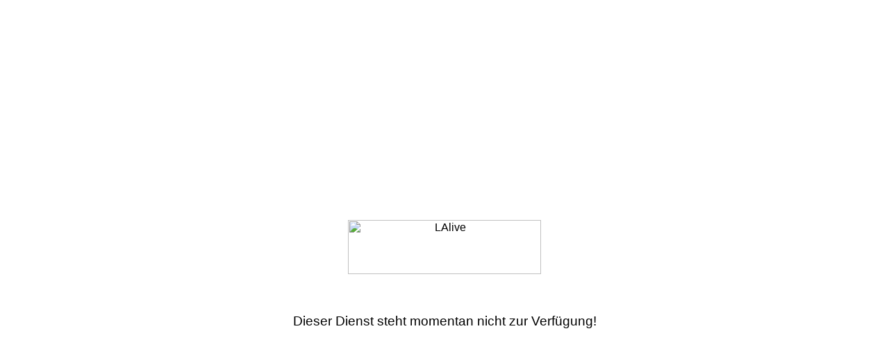

--- FILE ---
content_type: text/html; charset=UTF-8
request_url: http://lalive.de/
body_size: 507
content:
<!DOCTYPE html PUBLIC "-//W3C//DTD HTML 4.01 Transitional//EN">
         <html><head>
           <style type="text/css">
  	         body{font-family:Tahoma,Arial;background-color:#FFFFFF;color:#000000;margin:0px;}
  	         a:link{color:#000055;text-decoration:none;}
	         a:visited{color:#000055;text-decoration:none;}
	         a:hover{color:#000055;text-decoration:underline;}
           </style>
           <title>LAlive - Fehler</title>
         </head><body>
           <table style="margin:0px;width:100%;height:100%;" cellspacing=0 cellpadding=0 border=0>
             <tr style="height:100%;"><td align=center valign=middle style="width:100%;color:black;">
             <br><br><br><br><br>
             <img src="img/lalive.png" width=278 height=78 alt="LAlive"><br><br>
             <img src="img/bar.png" width=600 height=3 alt="=================="><br><br><br>

             <span style="font-size:14pt;">Dieser Dienst steht momentan nicht zur Verfügung!</span><br><br></td></tr></table>
         </body></html>